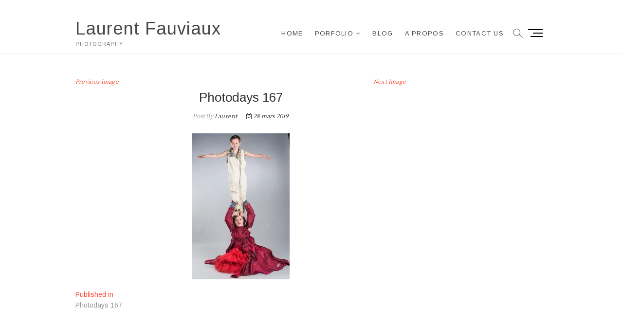

--- FILE ---
content_type: text/html; charset=UTF-8
request_url: https://faulau.be/photodays-167/
body_size: 16196
content:
<!DOCTYPE html>
<html lang="fr-FR">
<head>
<meta charset="UTF-8" />
<link rel="profile" href="http://gmpg.org/xfn/11" />
<title>Photodays 167 &#8211; Laurent Fauviaux</title>
<style>
#wpadminbar #wp-admin-bar-wccp_free_top_button .ab-icon:before {
	content: "\f160";
	color: #02CA02;
	top: 3px;
}
#wpadminbar #wp-admin-bar-wccp_free_top_button .ab-icon {
	transform: rotate(45deg);
}
</style>
<meta name='robots' content='max-image-preview:large' />
<script>window._wca = window._wca || [];</script>
<link rel='dns-prefetch' href='//stats.wp.com' />
<link rel='dns-prefetch' href='//secure.gravatar.com' />
<link rel='dns-prefetch' href='//fonts.googleapis.com' />
<link rel='dns-prefetch' href='//v0.wordpress.com' />
<link rel='dns-prefetch' href='//c0.wp.com' />
<link rel='dns-prefetch' href='//widgets.wp.com' />
<link rel='dns-prefetch' href='//jetpack.wordpress.com' />
<link rel='dns-prefetch' href='//s0.wp.com' />
<link rel='dns-prefetch' href='//public-api.wordpress.com' />
<link rel='dns-prefetch' href='//0.gravatar.com' />
<link rel='dns-prefetch' href='//1.gravatar.com' />
<link rel='dns-prefetch' href='//2.gravatar.com' />
<link rel='dns-prefetch' href='//i0.wp.com' />
<link rel="alternate" type="application/rss+xml" title="Laurent Fauviaux &raquo; Flux" href="https://faulau.be/feed/" />
<link rel="alternate" type="application/rss+xml" title="Laurent Fauviaux &raquo; Flux des commentaires" href="https://faulau.be/comments/feed/" />
<link rel="alternate" title="oEmbed (JSON)" type="application/json+oembed" href="https://faulau.be/wp-json/oembed/1.0/embed?url=https%3A%2F%2Ffaulau.be%2Fphotodays-167%2F" />
<link rel="alternate" title="oEmbed (XML)" type="text/xml+oembed" href="https://faulau.be/wp-json/oembed/1.0/embed?url=https%3A%2F%2Ffaulau.be%2Fphotodays-167%2F&#038;format=xml" />
<style id='wp-img-auto-sizes-contain-inline-css' type='text/css'>
img:is([sizes=auto i],[sizes^="auto," i]){contain-intrinsic-size:3000px 1500px}
/*# sourceURL=wp-img-auto-sizes-contain-inline-css */
</style>
<style id='wp-emoji-styles-inline-css' type='text/css'>

	img.wp-smiley, img.emoji {
		display: inline !important;
		border: none !important;
		box-shadow: none !important;
		height: 1em !important;
		width: 1em !important;
		margin: 0 0.07em !important;
		vertical-align: -0.1em !important;
		background: none !important;
		padding: 0 !important;
	}
/*# sourceURL=wp-emoji-styles-inline-css */
</style>
<style id='wp-block-library-inline-css' type='text/css'>
:root{--wp-block-synced-color:#7a00df;--wp-block-synced-color--rgb:122,0,223;--wp-bound-block-color:var(--wp-block-synced-color);--wp-editor-canvas-background:#ddd;--wp-admin-theme-color:#007cba;--wp-admin-theme-color--rgb:0,124,186;--wp-admin-theme-color-darker-10:#006ba1;--wp-admin-theme-color-darker-10--rgb:0,107,160.5;--wp-admin-theme-color-darker-20:#005a87;--wp-admin-theme-color-darker-20--rgb:0,90,135;--wp-admin-border-width-focus:2px}@media (min-resolution:192dpi){:root{--wp-admin-border-width-focus:1.5px}}.wp-element-button{cursor:pointer}:root .has-very-light-gray-background-color{background-color:#eee}:root .has-very-dark-gray-background-color{background-color:#313131}:root .has-very-light-gray-color{color:#eee}:root .has-very-dark-gray-color{color:#313131}:root .has-vivid-green-cyan-to-vivid-cyan-blue-gradient-background{background:linear-gradient(135deg,#00d084,#0693e3)}:root .has-purple-crush-gradient-background{background:linear-gradient(135deg,#34e2e4,#4721fb 50%,#ab1dfe)}:root .has-hazy-dawn-gradient-background{background:linear-gradient(135deg,#faaca8,#dad0ec)}:root .has-subdued-olive-gradient-background{background:linear-gradient(135deg,#fafae1,#67a671)}:root .has-atomic-cream-gradient-background{background:linear-gradient(135deg,#fdd79a,#004a59)}:root .has-nightshade-gradient-background{background:linear-gradient(135deg,#330968,#31cdcf)}:root .has-midnight-gradient-background{background:linear-gradient(135deg,#020381,#2874fc)}:root{--wp--preset--font-size--normal:16px;--wp--preset--font-size--huge:42px}.has-regular-font-size{font-size:1em}.has-larger-font-size{font-size:2.625em}.has-normal-font-size{font-size:var(--wp--preset--font-size--normal)}.has-huge-font-size{font-size:var(--wp--preset--font-size--huge)}.has-text-align-center{text-align:center}.has-text-align-left{text-align:left}.has-text-align-right{text-align:right}.has-fit-text{white-space:nowrap!important}#end-resizable-editor-section{display:none}.aligncenter{clear:both}.items-justified-left{justify-content:flex-start}.items-justified-center{justify-content:center}.items-justified-right{justify-content:flex-end}.items-justified-space-between{justify-content:space-between}.screen-reader-text{border:0;clip-path:inset(50%);height:1px;margin:-1px;overflow:hidden;padding:0;position:absolute;width:1px;word-wrap:normal!important}.screen-reader-text:focus{background-color:#ddd;clip-path:none;color:#444;display:block;font-size:1em;height:auto;left:5px;line-height:normal;padding:15px 23px 14px;text-decoration:none;top:5px;width:auto;z-index:100000}html :where(.has-border-color){border-style:solid}html :where([style*=border-top-color]){border-top-style:solid}html :where([style*=border-right-color]){border-right-style:solid}html :where([style*=border-bottom-color]){border-bottom-style:solid}html :where([style*=border-left-color]){border-left-style:solid}html :where([style*=border-width]){border-style:solid}html :where([style*=border-top-width]){border-top-style:solid}html :where([style*=border-right-width]){border-right-style:solid}html :where([style*=border-bottom-width]){border-bottom-style:solid}html :where([style*=border-left-width]){border-left-style:solid}html :where(img[class*=wp-image-]){height:auto;max-width:100%}:where(figure){margin:0 0 1em}html :where(.is-position-sticky){--wp-admin--admin-bar--position-offset:var(--wp-admin--admin-bar--height,0px)}@media screen and (max-width:600px){html :where(.is-position-sticky){--wp-admin--admin-bar--position-offset:0px}}
.has-text-align-justify{text-align:justify;}

/*# sourceURL=wp-block-library-inline-css */
</style><style id='global-styles-inline-css' type='text/css'>
:root{--wp--preset--aspect-ratio--square: 1;--wp--preset--aspect-ratio--4-3: 4/3;--wp--preset--aspect-ratio--3-4: 3/4;--wp--preset--aspect-ratio--3-2: 3/2;--wp--preset--aspect-ratio--2-3: 2/3;--wp--preset--aspect-ratio--16-9: 16/9;--wp--preset--aspect-ratio--9-16: 9/16;--wp--preset--color--black: #000000;--wp--preset--color--cyan-bluish-gray: #abb8c3;--wp--preset--color--white: #ffffff;--wp--preset--color--pale-pink: #f78da7;--wp--preset--color--vivid-red: #cf2e2e;--wp--preset--color--luminous-vivid-orange: #ff6900;--wp--preset--color--luminous-vivid-amber: #fcb900;--wp--preset--color--light-green-cyan: #7bdcb5;--wp--preset--color--vivid-green-cyan: #00d084;--wp--preset--color--pale-cyan-blue: #8ed1fc;--wp--preset--color--vivid-cyan-blue: #0693e3;--wp--preset--color--vivid-purple: #9b51e0;--wp--preset--gradient--vivid-cyan-blue-to-vivid-purple: linear-gradient(135deg,rgb(6,147,227) 0%,rgb(155,81,224) 100%);--wp--preset--gradient--light-green-cyan-to-vivid-green-cyan: linear-gradient(135deg,rgb(122,220,180) 0%,rgb(0,208,130) 100%);--wp--preset--gradient--luminous-vivid-amber-to-luminous-vivid-orange: linear-gradient(135deg,rgb(252,185,0) 0%,rgb(255,105,0) 100%);--wp--preset--gradient--luminous-vivid-orange-to-vivid-red: linear-gradient(135deg,rgb(255,105,0) 0%,rgb(207,46,46) 100%);--wp--preset--gradient--very-light-gray-to-cyan-bluish-gray: linear-gradient(135deg,rgb(238,238,238) 0%,rgb(169,184,195) 100%);--wp--preset--gradient--cool-to-warm-spectrum: linear-gradient(135deg,rgb(74,234,220) 0%,rgb(151,120,209) 20%,rgb(207,42,186) 40%,rgb(238,44,130) 60%,rgb(251,105,98) 80%,rgb(254,248,76) 100%);--wp--preset--gradient--blush-light-purple: linear-gradient(135deg,rgb(255,206,236) 0%,rgb(152,150,240) 100%);--wp--preset--gradient--blush-bordeaux: linear-gradient(135deg,rgb(254,205,165) 0%,rgb(254,45,45) 50%,rgb(107,0,62) 100%);--wp--preset--gradient--luminous-dusk: linear-gradient(135deg,rgb(255,203,112) 0%,rgb(199,81,192) 50%,rgb(65,88,208) 100%);--wp--preset--gradient--pale-ocean: linear-gradient(135deg,rgb(255,245,203) 0%,rgb(182,227,212) 50%,rgb(51,167,181) 100%);--wp--preset--gradient--electric-grass: linear-gradient(135deg,rgb(202,248,128) 0%,rgb(113,206,126) 100%);--wp--preset--gradient--midnight: linear-gradient(135deg,rgb(2,3,129) 0%,rgb(40,116,252) 100%);--wp--preset--font-size--small: 13px;--wp--preset--font-size--medium: 20px;--wp--preset--font-size--large: 36px;--wp--preset--font-size--x-large: 42px;--wp--preset--spacing--20: 0.44rem;--wp--preset--spacing--30: 0.67rem;--wp--preset--spacing--40: 1rem;--wp--preset--spacing--50: 1.5rem;--wp--preset--spacing--60: 2.25rem;--wp--preset--spacing--70: 3.38rem;--wp--preset--spacing--80: 5.06rem;--wp--preset--shadow--natural: 6px 6px 9px rgba(0, 0, 0, 0.2);--wp--preset--shadow--deep: 12px 12px 50px rgba(0, 0, 0, 0.4);--wp--preset--shadow--sharp: 6px 6px 0px rgba(0, 0, 0, 0.2);--wp--preset--shadow--outlined: 6px 6px 0px -3px rgb(255, 255, 255), 6px 6px rgb(0, 0, 0);--wp--preset--shadow--crisp: 6px 6px 0px rgb(0, 0, 0);}:where(.is-layout-flex){gap: 0.5em;}:where(.is-layout-grid){gap: 0.5em;}body .is-layout-flex{display: flex;}.is-layout-flex{flex-wrap: wrap;align-items: center;}.is-layout-flex > :is(*, div){margin: 0;}body .is-layout-grid{display: grid;}.is-layout-grid > :is(*, div){margin: 0;}:where(.wp-block-columns.is-layout-flex){gap: 2em;}:where(.wp-block-columns.is-layout-grid){gap: 2em;}:where(.wp-block-post-template.is-layout-flex){gap: 1.25em;}:where(.wp-block-post-template.is-layout-grid){gap: 1.25em;}.has-black-color{color: var(--wp--preset--color--black) !important;}.has-cyan-bluish-gray-color{color: var(--wp--preset--color--cyan-bluish-gray) !important;}.has-white-color{color: var(--wp--preset--color--white) !important;}.has-pale-pink-color{color: var(--wp--preset--color--pale-pink) !important;}.has-vivid-red-color{color: var(--wp--preset--color--vivid-red) !important;}.has-luminous-vivid-orange-color{color: var(--wp--preset--color--luminous-vivid-orange) !important;}.has-luminous-vivid-amber-color{color: var(--wp--preset--color--luminous-vivid-amber) !important;}.has-light-green-cyan-color{color: var(--wp--preset--color--light-green-cyan) !important;}.has-vivid-green-cyan-color{color: var(--wp--preset--color--vivid-green-cyan) !important;}.has-pale-cyan-blue-color{color: var(--wp--preset--color--pale-cyan-blue) !important;}.has-vivid-cyan-blue-color{color: var(--wp--preset--color--vivid-cyan-blue) !important;}.has-vivid-purple-color{color: var(--wp--preset--color--vivid-purple) !important;}.has-black-background-color{background-color: var(--wp--preset--color--black) !important;}.has-cyan-bluish-gray-background-color{background-color: var(--wp--preset--color--cyan-bluish-gray) !important;}.has-white-background-color{background-color: var(--wp--preset--color--white) !important;}.has-pale-pink-background-color{background-color: var(--wp--preset--color--pale-pink) !important;}.has-vivid-red-background-color{background-color: var(--wp--preset--color--vivid-red) !important;}.has-luminous-vivid-orange-background-color{background-color: var(--wp--preset--color--luminous-vivid-orange) !important;}.has-luminous-vivid-amber-background-color{background-color: var(--wp--preset--color--luminous-vivid-amber) !important;}.has-light-green-cyan-background-color{background-color: var(--wp--preset--color--light-green-cyan) !important;}.has-vivid-green-cyan-background-color{background-color: var(--wp--preset--color--vivid-green-cyan) !important;}.has-pale-cyan-blue-background-color{background-color: var(--wp--preset--color--pale-cyan-blue) !important;}.has-vivid-cyan-blue-background-color{background-color: var(--wp--preset--color--vivid-cyan-blue) !important;}.has-vivid-purple-background-color{background-color: var(--wp--preset--color--vivid-purple) !important;}.has-black-border-color{border-color: var(--wp--preset--color--black) !important;}.has-cyan-bluish-gray-border-color{border-color: var(--wp--preset--color--cyan-bluish-gray) !important;}.has-white-border-color{border-color: var(--wp--preset--color--white) !important;}.has-pale-pink-border-color{border-color: var(--wp--preset--color--pale-pink) !important;}.has-vivid-red-border-color{border-color: var(--wp--preset--color--vivid-red) !important;}.has-luminous-vivid-orange-border-color{border-color: var(--wp--preset--color--luminous-vivid-orange) !important;}.has-luminous-vivid-amber-border-color{border-color: var(--wp--preset--color--luminous-vivid-amber) !important;}.has-light-green-cyan-border-color{border-color: var(--wp--preset--color--light-green-cyan) !important;}.has-vivid-green-cyan-border-color{border-color: var(--wp--preset--color--vivid-green-cyan) !important;}.has-pale-cyan-blue-border-color{border-color: var(--wp--preset--color--pale-cyan-blue) !important;}.has-vivid-cyan-blue-border-color{border-color: var(--wp--preset--color--vivid-cyan-blue) !important;}.has-vivid-purple-border-color{border-color: var(--wp--preset--color--vivid-purple) !important;}.has-vivid-cyan-blue-to-vivid-purple-gradient-background{background: var(--wp--preset--gradient--vivid-cyan-blue-to-vivid-purple) !important;}.has-light-green-cyan-to-vivid-green-cyan-gradient-background{background: var(--wp--preset--gradient--light-green-cyan-to-vivid-green-cyan) !important;}.has-luminous-vivid-amber-to-luminous-vivid-orange-gradient-background{background: var(--wp--preset--gradient--luminous-vivid-amber-to-luminous-vivid-orange) !important;}.has-luminous-vivid-orange-to-vivid-red-gradient-background{background: var(--wp--preset--gradient--luminous-vivid-orange-to-vivid-red) !important;}.has-very-light-gray-to-cyan-bluish-gray-gradient-background{background: var(--wp--preset--gradient--very-light-gray-to-cyan-bluish-gray) !important;}.has-cool-to-warm-spectrum-gradient-background{background: var(--wp--preset--gradient--cool-to-warm-spectrum) !important;}.has-blush-light-purple-gradient-background{background: var(--wp--preset--gradient--blush-light-purple) !important;}.has-blush-bordeaux-gradient-background{background: var(--wp--preset--gradient--blush-bordeaux) !important;}.has-luminous-dusk-gradient-background{background: var(--wp--preset--gradient--luminous-dusk) !important;}.has-pale-ocean-gradient-background{background: var(--wp--preset--gradient--pale-ocean) !important;}.has-electric-grass-gradient-background{background: var(--wp--preset--gradient--electric-grass) !important;}.has-midnight-gradient-background{background: var(--wp--preset--gradient--midnight) !important;}.has-small-font-size{font-size: var(--wp--preset--font-size--small) !important;}.has-medium-font-size{font-size: var(--wp--preset--font-size--medium) !important;}.has-large-font-size{font-size: var(--wp--preset--font-size--large) !important;}.has-x-large-font-size{font-size: var(--wp--preset--font-size--x-large) !important;}
/*# sourceURL=global-styles-inline-css */
</style>

<style id='classic-theme-styles-inline-css' type='text/css'>
/*! This file is auto-generated */
.wp-block-button__link{color:#fff;background-color:#32373c;border-radius:9999px;box-shadow:none;text-decoration:none;padding:calc(.667em + 2px) calc(1.333em + 2px);font-size:1.125em}.wp-block-file__button{background:#32373c;color:#fff;text-decoration:none}
/*# sourceURL=/wp-includes/css/classic-themes.min.css */
</style>
<link rel='stylesheet' id='contact-form-7-css' href='https://faulau.be/wp-content/plugins/contact-form-7/includes/css/styles.css?ver=5.5.6' type='text/css' media='all' />
<link rel='stylesheet' id='woocommerce-layout-css' href='https://c0.wp.com/p/woocommerce/6.4.1/assets/css/woocommerce-layout.css' type='text/css' media='all' />
<style id='woocommerce-layout-inline-css' type='text/css'>

	.infinite-scroll .woocommerce-pagination {
		display: none;
	}
/*# sourceURL=woocommerce-layout-inline-css */
</style>
<link rel='stylesheet' id='woocommerce-smallscreen-css' href='https://c0.wp.com/p/woocommerce/6.4.1/assets/css/woocommerce-smallscreen.css' type='text/css' media='only screen and (max-width: 768px)' />
<link rel='stylesheet' id='woocommerce-general-css' href='https://c0.wp.com/p/woocommerce/6.4.1/assets/css/woocommerce.css' type='text/css' media='all' />
<style id='woocommerce-inline-inline-css' type='text/css'>
.woocommerce form .form-row .required { visibility: visible; }
/*# sourceURL=woocommerce-inline-inline-css */
</style>
<link rel='stylesheet' id='idyllic-style-css' href='https://faulau.be/wp-content/themes/idyllic/style.css?ver=6.9' type='text/css' media='all' />
<style id='idyllic-style-inline-css' type='text/css'>
/* Slider Content With background color */
		.slider-text-content {
			background-color: rgba(255, 255, 255, 0);
			border: 1px solid rgba(255, 255, 255, 0);
			margin-bottom: 20px;
			outline: 1px solid rgba(255, 255, 255, 0);
			padding: 30px 30px 5px;
			transition: all 0.7s ease 0.7s;
		}

		.flex-active-slide .slider-text-content {
			background-color: rgba(255, 255, 255, 0.5);
			border: 1px solid rgba(255, 255, 255, 0.15);
			outline: 6px solid rgba(255, 255, 255, 0.5);
		}

		.multi-slider .slider-text-content {
			background-color: transparent;
			padding: 0;
			margin: 0;
		}

		.header-item-one.sld-plus .multi-slider .slider-text-content,
		.header-item-two.sld-plus .multi-slider .slider-text-content {
			padding: 0;
			margin: 0;
		}/* Logo for high resolution screen(Use 2X size image) */
		.custom-logo-link .custom-logo {
			height: 80px;
			width: auto;
		}

		.top-logo-title .custom-logo-link {
			display: inline-block;
		}

		.top-logo-title .custom-logo {
			height: auto;
			width: 50%;
		}

		.top-logo-title #site-detail {
			display: block;
			text-align: center;
		}

		@media only screen and (max-width: 767px) { 
			.top-logo-title .custom-logo-link .custom-logo {
				width: 60%;
			}
		}

		@media only screen and (max-width: 480px) { 
			.top-logo-title .custom-logo-link .custom-logo {
				width: 80%;
			}
		}/* Front Page features Multi Color 1*/
			.our-feature-box .four-column .feature-content-wrap.feature-wrap-color-1,
			.our-feature-one .four-column .feature-icon.icon-color-1 {
				background-color: #664840;
			}/* Front Page features Multi Color 2*/
			.our-feature-box .four-column .feature-content-wrap.feature-wrap-color-2,
			.our-feature-one .four-column .feature-icon.icon-color-2 {
				background-color: #664840;
			}/* Front Page features Multi Color 3*/
			.our-feature-box .four-column .feature-content-wrap.feature-wrap-color-3,
			.our-feature-one .four-column .feature-icon.icon-color-3 {
				background-color: #664840;
			}/* Front Page features Multi Color 4*/
			.our-feature-box .four-column .feature-content-wrap.feature-wrap-color-4,
			.our-feature-one .four-column .feature-icon.icon-color-4 {
				background-color: #664840;
			}
/*# sourceURL=idyllic-style-inline-css */
</style>
<link rel='stylesheet' id='font-awesome-css' href='https://faulau.be/wp-content/themes/idyllic/assets/font-awesome/css/font-awesome.min.css?ver=6.9' type='text/css' media='all' />
<link rel='stylesheet' id='idyllic-animate-css' href='https://faulau.be/wp-content/themes/idyllic/assets/wow/css/animate.min.css?ver=6.9' type='text/css' media='all' />
<link rel='stylesheet' id='idyllic-responsive-css' href='https://faulau.be/wp-content/themes/idyllic/css/responsive.css?ver=6.9' type='text/css' media='all' />
<link rel='stylesheet' id='idyllic-google-fonts-css' href='//fonts.googleapis.com/css?family=Arimo%3A400%2C400i%2C700%7CLustria&#038;ver=6.9' type='text/css' media='all' />
<link rel='stylesheet' id='recent-posts-widget-with-thumbnails-public-style-css' href='https://faulau.be/wp-content/plugins/recent-posts-widget-with-thumbnails/public.css?ver=7.1.1' type='text/css' media='all' />
<link rel='stylesheet' id='jetpack_css-css' href='https://c0.wp.com/p/jetpack/10.9.3/css/jetpack.css' type='text/css' media='all' />
<script type="text/javascript" src="https://c0.wp.com/c/6.9/wp-includes/js/jquery/jquery.min.js" id="jquery-core-js"></script>
<script type="text/javascript" src="https://c0.wp.com/c/6.9/wp-includes/js/jquery/jquery-migrate.min.js" id="jquery-migrate-js"></script>
<script defer type="text/javascript" src="https://stats.wp.com/s-202605.js" id="woocommerce-analytics-js"></script>
<link rel="https://api.w.org/" href="https://faulau.be/wp-json/" /><link rel="alternate" title="JSON" type="application/json" href="https://faulau.be/wp-json/wp/v2/media/1274" /><link rel="EditURI" type="application/rsd+xml" title="RSD" href="https://faulau.be/xmlrpc.php?rsd" />
<meta name="generator" content="WordPress 6.9" />
<meta name="generator" content="WooCommerce 6.4.1" />
<link rel="canonical" href="https://faulau.be/photodays-167/" />
<link rel='shortlink' href='https://wp.me/a7S7z7-ky' />
<script id="wpcp_disable_selection" type="text/javascript">
var image_save_msg='You are not allowed to save images!';
	var no_menu_msg='Context Menu disabled!';
	var smessage = "Content is protected !!";

function disableEnterKey(e)
{
	var elemtype = e.target.tagName;
	
	elemtype = elemtype.toUpperCase();
	
	if (elemtype == "TEXT" || elemtype == "TEXTAREA" || elemtype == "INPUT" || elemtype == "PASSWORD" || elemtype == "SELECT" || elemtype == "OPTION" || elemtype == "EMBED")
	{
		elemtype = 'TEXT';
	}
	
	if (e.ctrlKey){
     var key;
     if(window.event)
          key = window.event.keyCode;     //IE
     else
          key = e.which;     //firefox (97)
    //if (key != 17) alert(key);
     if (elemtype!= 'TEXT' && (key == 97 || key == 65 || key == 67 || key == 99 || key == 88 || key == 120 || key == 26 || key == 85  || key == 86 || key == 83 || key == 43 || key == 73))
     {
		if(wccp_free_iscontenteditable(e)) return true;
		show_wpcp_message('You are not allowed to copy content or view source');
		return false;
     }else
     	return true;
     }
}


/*For contenteditable tags*/
function wccp_free_iscontenteditable(e)
{
	var e = e || window.event; // also there is no e.target property in IE. instead IE uses window.event.srcElement
  	
	var target = e.target || e.srcElement;

	var elemtype = e.target.nodeName;
	
	elemtype = elemtype.toUpperCase();
	
	var iscontenteditable = "false";
		
	if(typeof target.getAttribute!="undefined" ) iscontenteditable = target.getAttribute("contenteditable"); // Return true or false as string
	
	var iscontenteditable2 = false;
	
	if(typeof target.isContentEditable!="undefined" ) iscontenteditable2 = target.isContentEditable; // Return true or false as boolean

	if(target.parentElement.isContentEditable) iscontenteditable2 = true;
	
	if (iscontenteditable == "true" || iscontenteditable2 == true)
	{
		if(typeof target.style!="undefined" ) target.style.cursor = "text";
		
		return true;
	}
}

////////////////////////////////////
function disable_copy(e)
{	
	var e = e || window.event; // also there is no e.target property in IE. instead IE uses window.event.srcElement
	
	var elemtype = e.target.tagName;
	
	elemtype = elemtype.toUpperCase();
	
	if (elemtype == "TEXT" || elemtype == "TEXTAREA" || elemtype == "INPUT" || elemtype == "PASSWORD" || elemtype == "SELECT" || elemtype == "OPTION" || elemtype == "EMBED")
	{
		elemtype = 'TEXT';
	}
	
	if(wccp_free_iscontenteditable(e)) return true;
	
	var isSafari = /Safari/.test(navigator.userAgent) && /Apple Computer/.test(navigator.vendor);
	
	var checker_IMG = '';
	if (elemtype == "IMG" && checker_IMG == 'checked' && e.detail >= 2) {show_wpcp_message(alertMsg_IMG);return false;}
	if (elemtype != "TEXT")
	{
		if (smessage !== "" && e.detail == 2)
			show_wpcp_message(smessage);
		
		if (isSafari)
			return true;
		else
			return false;
	}	
}

//////////////////////////////////////////
function disable_copy_ie()
{
	var e = e || window.event;
	var elemtype = window.event.srcElement.nodeName;
	elemtype = elemtype.toUpperCase();
	if(wccp_free_iscontenteditable(e)) return true;
	if (elemtype == "IMG") {show_wpcp_message(alertMsg_IMG);return false;}
	if (elemtype != "TEXT" && elemtype != "TEXTAREA" && elemtype != "INPUT" && elemtype != "PASSWORD" && elemtype != "SELECT" && elemtype != "OPTION" && elemtype != "EMBED")
	{
		return false;
	}
}	
function reEnable()
{
	return true;
}
document.onkeydown = disableEnterKey;
document.onselectstart = disable_copy_ie;
if(navigator.userAgent.indexOf('MSIE')==-1)
{
	document.onmousedown = disable_copy;
	document.onclick = reEnable;
}
function disableSelection(target)
{
    //For IE This code will work
    if (typeof target.onselectstart!="undefined")
    target.onselectstart = disable_copy_ie;
    
    //For Firefox This code will work
    else if (typeof target.style.MozUserSelect!="undefined")
    {target.style.MozUserSelect="none";}
    
    //All other  (ie: Opera) This code will work
    else
    target.onmousedown=function(){return false}
    target.style.cursor = "default";
}
//Calling the JS function directly just after body load
window.onload = function(){disableSelection(document.body);};

//////////////////special for safari Start////////////////
var onlongtouch;
var timer;
var touchduration = 1000; //length of time we want the user to touch before we do something

var elemtype = "";
function touchstart(e) {
	var e = e || window.event;
  // also there is no e.target property in IE.
  // instead IE uses window.event.srcElement
  	var target = e.target || e.srcElement;
	
	elemtype = window.event.srcElement.nodeName;
	
	elemtype = elemtype.toUpperCase();
	
	if(!wccp_pro_is_passive()) e.preventDefault();
	if (!timer) {
		timer = setTimeout(onlongtouch, touchduration);
	}
}

function touchend() {
    //stops short touches from firing the event
    if (timer) {
        clearTimeout(timer);
        timer = null;
    }
	onlongtouch();
}

onlongtouch = function(e) { //this will clear the current selection if anything selected
	
	if (elemtype != "TEXT" && elemtype != "TEXTAREA" && elemtype != "INPUT" && elemtype != "PASSWORD" && elemtype != "SELECT" && elemtype != "EMBED" && elemtype != "OPTION")	
	{
		if (window.getSelection) {
			if (window.getSelection().empty) {  // Chrome
			window.getSelection().empty();
			} else if (window.getSelection().removeAllRanges) {  // Firefox
			window.getSelection().removeAllRanges();
			}
		} else if (document.selection) {  // IE?
			document.selection.empty();
		}
		return false;
	}
};

document.addEventListener("DOMContentLoaded", function(event) { 
    window.addEventListener("touchstart", touchstart, false);
    window.addEventListener("touchend", touchend, false);
});

function wccp_pro_is_passive() {

  var cold = false,
  hike = function() {};

  try {
	  const object1 = {};
  var aid = Object.defineProperty(object1, 'passive', {
  get() {cold = true}
  });
  window.addEventListener('test', hike, aid);
  window.removeEventListener('test', hike, aid);
  } catch (e) {}

  return cold;
}
/*special for safari End*/
</script>
<script id="wpcp_disable_Right_Click" type="text/javascript">
document.ondragstart = function() { return false;}
	function nocontext(e) {
	   return false;
	}
	document.oncontextmenu = nocontext;
</script>
<style>
.unselectable
{
-moz-user-select:none;
-webkit-user-select:none;
cursor: default;
}
html
{
-webkit-touch-callout: none;
-webkit-user-select: none;
-khtml-user-select: none;
-moz-user-select: none;
-ms-user-select: none;
user-select: none;
-webkit-tap-highlight-color: rgba(0,0,0,0);
}
</style>
<script id="wpcp_css_disable_selection" type="text/javascript">
var e = document.getElementsByTagName('body')[0];
if(e)
{
	e.setAttribute('unselectable',"on");
}
</script>
<style data-context="foundation-flickity-css">/*! Flickity v2.0.2
http://flickity.metafizzy.co
---------------------------------------------- */.flickity-enabled{position:relative}.flickity-enabled:focus{outline:0}.flickity-viewport{overflow:hidden;position:relative;height:100%}.flickity-slider{position:absolute;width:100%;height:100%}.flickity-enabled.is-draggable{-webkit-tap-highlight-color:transparent;tap-highlight-color:transparent;-webkit-user-select:none;-moz-user-select:none;-ms-user-select:none;user-select:none}.flickity-enabled.is-draggable .flickity-viewport{cursor:move;cursor:-webkit-grab;cursor:grab}.flickity-enabled.is-draggable .flickity-viewport.is-pointer-down{cursor:-webkit-grabbing;cursor:grabbing}.flickity-prev-next-button{position:absolute;top:50%;width:44px;height:44px;border:none;border-radius:50%;background:#fff;background:hsla(0,0%,100%,.75);cursor:pointer;-webkit-transform:translateY(-50%);transform:translateY(-50%)}.flickity-prev-next-button:hover{background:#fff}.flickity-prev-next-button:focus{outline:0;box-shadow:0 0 0 5px #09f}.flickity-prev-next-button:active{opacity:.6}.flickity-prev-next-button.previous{left:10px}.flickity-prev-next-button.next{right:10px}.flickity-rtl .flickity-prev-next-button.previous{left:auto;right:10px}.flickity-rtl .flickity-prev-next-button.next{right:auto;left:10px}.flickity-prev-next-button:disabled{opacity:.3;cursor:auto}.flickity-prev-next-button svg{position:absolute;left:20%;top:20%;width:60%;height:60%}.flickity-prev-next-button .arrow{fill:#333}.flickity-page-dots{position:absolute;width:100%;bottom:-25px;padding:0;margin:0;list-style:none;text-align:center;line-height:1}.flickity-rtl .flickity-page-dots{direction:rtl}.flickity-page-dots .dot{display:inline-block;width:10px;height:10px;margin:0 8px;background:#333;border-radius:50%;opacity:.25;cursor:pointer}.flickity-page-dots .dot.is-selected{opacity:1}</style><style data-context="foundation-slideout-css">.slideout-menu{position:fixed;left:0;top:0;bottom:0;right:auto;z-index:0;width:256px;overflow-y:auto;-webkit-overflow-scrolling:touch;display:none}.slideout-menu.pushit-right{left:auto;right:0}.slideout-panel{position:relative;z-index:1;will-change:transform}.slideout-open,.slideout-open .slideout-panel,.slideout-open body{overflow:hidden}.slideout-open .slideout-menu{display:block}.pushit{display:none}</style><style type='text/css'>img#wpstats{display:none}</style>
		<meta name="viewport" content="width=device-width" />
		<noscript><style>.woocommerce-product-gallery{ opacity: 1 !important; }</style></noscript>
				<style type="text/css">
				/* If html does not have either class, do not show lazy loaded images. */
				html:not( .jetpack-lazy-images-js-enabled ):not( .js ) .jetpack-lazy-image {
					display: none;
				}
			</style>
			<script>
				document.documentElement.classList.add(
					'jetpack-lazy-images-js-enabled'
				);
			</script>
		
<!-- Jetpack Open Graph Tags -->
<meta property="og:type" content="article" />
<meta property="og:title" content="Photodays 167" />
<meta property="og:url" content="https://faulau.be/photodays-167/" />
<meta property="og:description" content="Voir l&rsquo;article pour en savoir plus." />
<meta property="article:published_time" content="2019-03-28T19:02:15+00:00" />
<meta property="article:modified_time" content="2019-03-28T19:02:15+00:00" />
<meta property="og:site_name" content="Laurent Fauviaux" />
<meta property="og:image" content="https://faulau.be/wp-content/uploads/2019/03/Photodays-167.jpg" />
<meta property="og:image:alt" content="" />
<meta property="og:locale" content="fr_FR" />
<meta name="twitter:text:title" content="Photodays 167" />
<meta name="twitter:image" content="https://i0.wp.com/faulau.be/wp-content/uploads/2019/03/Photodays-167.jpg?fit=801%2C1200&#038;ssl=1&#038;w=640" />
<meta name="twitter:card" content="summary_large_image" />
<meta name="twitter:description" content="Voir l&rsquo;article pour en savoir plus." />

<!-- End Jetpack Open Graph Tags -->
<style>.ios7.web-app-mode.has-fixed header{ background-color: rgba(0,0,0,.88);}</style></head>
<body class="attachment wp-singular attachment-template-default single single-attachment postid-1274 attachmentid-1274 attachment-jpeg wp-embed-responsive wp-theme-idyllic theme-idyllic woocommerce-no-js unselectable  header-item-one">
	<div id="page" class="site">
	<a class="skip-link screen-reader-text" href="#site-content-contain">Skip to content</a>
<!-- Masthead ============================================= -->
<header id="masthead" class="site-header header-text-light" role="banner">
	<div class="header-wrap">
					<!-- Top Header============================================= -->
		<div class="top-header">
						<div class="top-bar">
				<div class="wrap">
					<aside id="custom_html-2" class="widget_text widget widget_contact"><div class="textwidget custom-html-widget"><ul>
<li><a title="Call Us" href="tel:+32 472 80 26 60"></a></li>
<li><a title="Mail Us" href="mailto:laurent@faulau.be"></a></li>
</ul></div></aside>				</div><!-- end .wrap -->
			</div><!-- end .top-bar -->
			
			<!-- Main Header============================================= -->
			<div id="sticky-header" class="clearfix">
				<div class="wrap">
					<div class="main-header clearfix">

						<!-- Main Nav ============================================= -->
						<div id="site-branding"><div id="site-detail"> <h2 id="site-title"> 				<a href="https://faulau.be/" title="Laurent Fauviaux" rel="home"> Laurent Fauviaux </a>
				 </h2> <!-- end .site-title --> 					<div id="site-description"> Photography </div> <!-- end #site-description -->
		</div></div>							<nav id="site-navigation" class="main-navigation clearfix" role="navigation" aria-label="Main Menu">
														
								<button class="menu-toggle" type="button" aria-controls="primary-menu" aria-expanded="false">
									<span class="line-bar"></span>
								</button><!-- end .menu-toggle -->
								<ul id="primary-menu" class="menu nav-menu"><li id="menu-item-116" class="menu-item menu-item-type-post_type menu-item-object-page menu-item-home menu-item-116"><a href="https://faulau.be/">Home</a></li>
<li id="menu-item-193" class="menu-item menu-item-type-custom menu-item-object-custom menu-item-has-children menu-item-193"><a>Porfolio</a>
<ul class="sub-menu">
	<li id="menu-item-361" class="menu-item menu-item-type-post_type menu-item-object-page menu-item-361"><a href="https://faulau.be/brussels-by-night/">Brussels by night</a></li>
	<li id="menu-item-362" class="menu-item menu-item-type-post_type menu-item-object-page menu-item-362"><a href="https://faulau.be/people/">People</a></li>
	<li id="menu-item-357" class="menu-item menu-item-type-post_type menu-item-object-page menu-item-357"><a href="https://faulau.be/landscape/">Landscape</a></li>
	<li id="menu-item-359" class="menu-item menu-item-type-post_type menu-item-object-page menu-item-359"><a href="https://faulau.be/streetphotography/">Street Photography</a></li>
	<li id="menu-item-358" class="menu-item menu-item-type-post_type menu-item-object-page menu-item-358"><a href="https://faulau.be/evenements/">Événements</a></li>
	<li id="menu-item-360" class="menu-item menu-item-type-post_type menu-item-object-page menu-item-360"><a href="https://faulau.be/photocomposition/">Art</a></li>
</ul>
</li>
<li id="menu-item-115" class="menu-item menu-item-type-post_type menu-item-object-page current_page_parent menu-item-115"><a href="https://faulau.be/blog-2/">Blog</a></li>
<li id="menu-item-295" class="menu-item menu-item-type-post_type menu-item-object-page menu-item-295"><a href="https://faulau.be/stunning-features/">A propos</a></li>
<li id="menu-item-190" class="menu-item menu-item-type-post_type menu-item-object-page menu-item-190"><a href="https://faulau.be/contact-us/">Contact Us</a></li>
</ul>							</nav> <!-- end #site-navigation -->
													<button id="search-toggle" class="header-search" type="button"></button>
							<div id="search-box" class="clearfix">
								<form class="search-form" action="https://faulau.be/" method="get">
		<input type="search" name="s" class="search-field" placeholder="Search &hellip;" autocomplete="off">
	<button type="submit" class="search-submit"><i class="fa fa-search"></i></button>
	</form> <!-- end .search-form -->							</div>  <!-- end #search-box -->
														<button class="show-menu-toggle" type="button">			
									<span class="sn-text">Menu Button</span>
									<span class="bars"></span>
							  	</button>
					  						</div><!-- end .main-header -->
				</div> <!-- end .wrap -->
			</div><!-- end #sticky-header -->

		</div><!-- end .top-header -->
						<aside class="side-menu-wrap">
				  	<div class="side-menu">
				  		<button class="hide-menu-toggle" type="button">
							<span class="bars"></span>
					  	</button>
												<nav class="side-nav-wrap" role="navigation" aria-label="Sidebar Menu">
							<ul class="side-menu-list"><li class="menu-item menu-item-type-post_type menu-item-object-page menu-item-home menu-item-116"><a href="https://faulau.be/">Home</a></li>
<li class="menu-item menu-item-type-custom menu-item-object-custom menu-item-has-children menu-item-193"><a>Porfolio</a>
<ul class="sub-menu">
	<li class="menu-item menu-item-type-post_type menu-item-object-page menu-item-361"><a href="https://faulau.be/brussels-by-night/">Brussels by night</a></li>
	<li class="menu-item menu-item-type-post_type menu-item-object-page menu-item-362"><a href="https://faulau.be/people/">People</a></li>
	<li class="menu-item menu-item-type-post_type menu-item-object-page menu-item-357"><a href="https://faulau.be/landscape/">Landscape</a></li>
	<li class="menu-item menu-item-type-post_type menu-item-object-page menu-item-359"><a href="https://faulau.be/streetphotography/">Street Photography</a></li>
	<li class="menu-item menu-item-type-post_type menu-item-object-page menu-item-358"><a href="https://faulau.be/evenements/">Événements</a></li>
	<li class="menu-item menu-item-type-post_type menu-item-object-page menu-item-360"><a href="https://faulau.be/photocomposition/">Art</a></li>
</ul>
</li>
<li class="menu-item menu-item-type-post_type menu-item-object-page current_page_parent menu-item-115"><a href="https://faulau.be/blog-2/">Blog</a></li>
<li class="menu-item menu-item-type-post_type menu-item-object-page menu-item-295"><a href="https://faulau.be/stunning-features/">A propos</a></li>
<li class="menu-item menu-item-type-post_type menu-item-object-page menu-item-190"><a href="https://faulau.be/contact-us/">Contact Us</a></li>
</ul>						</nav><!-- end .side-nav-wrap -->
							<div class="social-links clearfix">
	<ul><li id="menu-item-178" class="menu-item menu-item-type-custom menu-item-object-custom menu-item-178"><a href="https://www.facebook.com/laurentfauviauxphotography/"><span class="screen-reader-text">facebook</span></a></li>
<li id="menu-item-181" class="menu-item menu-item-type-custom menu-item-object-custom menu-item-181"><a href="http://pinterest.com/laurentfauviaux/"><span class="screen-reader-text">pinterest</span></a></li>
<li id="menu-item-183" class="menu-item menu-item-type-custom menu-item-object-custom menu-item-183"><a href="https://www.instagram.com/laurent_fauviaux/"><span class="screen-reader-text">instagram</span></a></li>
</ul>	</div><!-- end .social-links -->
	<div class="side-widget-tray"><section id="search-3" class="widget widget_search"><form class="search-form" action="https://faulau.be/" method="get">
		<input type="search" name="s" class="search-field" placeholder="Search &hellip;" autocomplete="off">
	<button type="submit" class="search-submit"><i class="fa fa-search"></i></button>
	</form> <!-- end .search-form --></section><section id="recent-posts-widget-with-thumbnails-2" class="widget recent-posts-widget-with-thumbnails">
<div id="rpwwt-recent-posts-widget-with-thumbnails-2" class="rpwwt-widget">
<h3 class="widget-title">Recent Posts</h3>
	<ul>
		<li><a href="https://faulau.be/2019/09/04/ilona/"><img width="60" height="40" src="https://i0.wp.com/faulau.be/wp-content/uploads/2019/09/Journée-porte-ouverte-Atelier-dimages-003.jpg?fit=60%2C40&amp;ssl=1" class="attachment-60x60 size-60x60 wp-post-image jetpack-lazy-image" alt="" decoding="async" data-attachment-id="1382" data-permalink="https://faulau.be/people/journee-porte-ouverte-atelier-dimages-003/" data-orig-file="https://i0.wp.com/faulau.be/wp-content/uploads/2019/09/Journée-porte-ouverte-Atelier-dimages-003.jpg?fit=1600%2C1068&amp;ssl=1" data-orig-size="1600,1068" data-comments-opened="0" data-image-meta="{&quot;aperture&quot;:&quot;0&quot;,&quot;credit&quot;:&quot;&quot;,&quot;camera&quot;:&quot;&quot;,&quot;caption&quot;:&quot;&quot;,&quot;created_timestamp&quot;:&quot;0&quot;,&quot;copyright&quot;:&quot;&quot;,&quot;focal_length&quot;:&quot;0&quot;,&quot;iso&quot;:&quot;0&quot;,&quot;shutter_speed&quot;:&quot;0&quot;,&quot;title&quot;:&quot;&quot;,&quot;orientation&quot;:&quot;0&quot;}" data-image-title="Journée porte ouverte Atelier d&amp;rsquo;images 003" data-image-description="" data-image-caption="" data-medium-file="https://i0.wp.com/faulau.be/wp-content/uploads/2019/09/Journée-porte-ouverte-Atelier-dimages-003.jpg?fit=300%2C200&amp;ssl=1" data-large-file="https://i0.wp.com/faulau.be/wp-content/uploads/2019/09/Journée-porte-ouverte-Atelier-dimages-003.jpg?fit=1024%2C684&amp;ssl=1" data-lazy-srcset="https://i0.wp.com/faulau.be/wp-content/uploads/2019/09/Journée-porte-ouverte-Atelier-dimages-003.jpg?w=1600&amp;ssl=1 1600w, https://i0.wp.com/faulau.be/wp-content/uploads/2019/09/Journée-porte-ouverte-Atelier-dimages-003.jpg?resize=150%2C100&amp;ssl=1 150w, https://i0.wp.com/faulau.be/wp-content/uploads/2019/09/Journée-porte-ouverte-Atelier-dimages-003.jpg?resize=300%2C200&amp;ssl=1 300w, https://i0.wp.com/faulau.be/wp-content/uploads/2019/09/Journée-porte-ouverte-Atelier-dimages-003.jpg?resize=768%2C513&amp;ssl=1 768w, https://i0.wp.com/faulau.be/wp-content/uploads/2019/09/Journée-porte-ouverte-Atelier-dimages-003.jpg?resize=1024%2C684&amp;ssl=1 1024w, https://i0.wp.com/faulau.be/wp-content/uploads/2019/09/Journée-porte-ouverte-Atelier-dimages-003.jpg?resize=600%2C401&amp;ssl=1 600w" data-lazy-sizes="(max-width: 60px) 100vw, 60px" data-lazy-src="https://i0.wp.com/faulau.be/wp-content/uploads/2019/09/Journée-porte-ouverte-Atelier-dimages-003.jpg?fit=60%2C40&amp;ssl=1&amp;is-pending-load=1" srcset="[data-uri]" /><span class="rpwwt-post-title">Ilona</span></a></li>
		<li><a href="https://faulau.be/2019/03/11/photodays-2019/"><img width="60" height="40" src="https://i0.wp.com/faulau.be/wp-content/uploads/2019/03/Photodays-043.jpg?fit=60%2C40&amp;ssl=1" class="attachment-60x60 size-60x60 wp-post-image jetpack-lazy-image" alt="" decoding="async" data-attachment-id="1256" data-permalink="https://faulau.be/photodays-043/" data-orig-file="https://i0.wp.com/faulau.be/wp-content/uploads/2019/03/Photodays-043.jpg?fit=1600%2C1068&amp;ssl=1" data-orig-size="1600,1068" data-comments-opened="0" data-image-meta="{&quot;aperture&quot;:&quot;0&quot;,&quot;credit&quot;:&quot;&quot;,&quot;camera&quot;:&quot;&quot;,&quot;caption&quot;:&quot;&quot;,&quot;created_timestamp&quot;:&quot;0&quot;,&quot;copyright&quot;:&quot;&quot;,&quot;focal_length&quot;:&quot;0&quot;,&quot;iso&quot;:&quot;0&quot;,&quot;shutter_speed&quot;:&quot;0&quot;,&quot;title&quot;:&quot;&quot;,&quot;orientation&quot;:&quot;0&quot;}" data-image-title="Photodays 043" data-image-description="" data-image-caption="" data-medium-file="https://i0.wp.com/faulau.be/wp-content/uploads/2019/03/Photodays-043.jpg?fit=300%2C200&amp;ssl=1" data-large-file="https://i0.wp.com/faulau.be/wp-content/uploads/2019/03/Photodays-043.jpg?fit=1024%2C684&amp;ssl=1" data-lazy-srcset="https://i0.wp.com/faulau.be/wp-content/uploads/2019/03/Photodays-043.jpg?w=1600&amp;ssl=1 1600w, https://i0.wp.com/faulau.be/wp-content/uploads/2019/03/Photodays-043.jpg?resize=150%2C100&amp;ssl=1 150w, https://i0.wp.com/faulau.be/wp-content/uploads/2019/03/Photodays-043.jpg?resize=300%2C200&amp;ssl=1 300w, https://i0.wp.com/faulau.be/wp-content/uploads/2019/03/Photodays-043.jpg?resize=768%2C513&amp;ssl=1 768w, https://i0.wp.com/faulau.be/wp-content/uploads/2019/03/Photodays-043.jpg?resize=1024%2C684&amp;ssl=1 1024w, https://i0.wp.com/faulau.be/wp-content/uploads/2019/03/Photodays-043.jpg?resize=600%2C401&amp;ssl=1 600w" data-lazy-sizes="(max-width: 60px) 100vw, 60px" data-lazy-src="https://i0.wp.com/faulau.be/wp-content/uploads/2019/03/Photodays-043.jpg?fit=60%2C40&amp;ssl=1&amp;is-pending-load=1" srcset="[data-uri]" /><span class="rpwwt-post-title">Photodays 2019</span></a></li>
		<li><a href="https://faulau.be/2019/01/19/dark-portrait/"><img width="60" height="40" src="https://i0.wp.com/faulau.be/wp-content/uploads/2019/02/Shooting-Seb-Tordoir-068-5.jpg?fit=60%2C40&amp;ssl=1" class="attachment-60x60 size-60x60 wp-post-image jetpack-lazy-image" alt="" decoding="async" data-attachment-id="692" data-permalink="https://faulau.be/shooting-seb-tordoir-068-5/" data-orig-file="https://i0.wp.com/faulau.be/wp-content/uploads/2019/02/Shooting-Seb-Tordoir-068-5.jpg?fit=7855%2C5237&amp;ssl=1" data-orig-size="7855,5237" data-comments-opened="1" data-image-meta="{&quot;aperture&quot;:&quot;0&quot;,&quot;credit&quot;:&quot;&quot;,&quot;camera&quot;:&quot;&quot;,&quot;caption&quot;:&quot;&quot;,&quot;created_timestamp&quot;:&quot;0&quot;,&quot;copyright&quot;:&quot;&quot;,&quot;focal_length&quot;:&quot;0&quot;,&quot;iso&quot;:&quot;0&quot;,&quot;shutter_speed&quot;:&quot;0&quot;,&quot;title&quot;:&quot;&quot;,&quot;orientation&quot;:&quot;1&quot;}" data-image-title="Shooting Seb Tordoir 068-5" data-image-description="" data-image-caption="" data-medium-file="https://i0.wp.com/faulau.be/wp-content/uploads/2019/02/Shooting-Seb-Tordoir-068-5.jpg?fit=300%2C200&amp;ssl=1" data-large-file="https://i0.wp.com/faulau.be/wp-content/uploads/2019/02/Shooting-Seb-Tordoir-068-5.jpg?fit=1024%2C683&amp;ssl=1" data-lazy-srcset="https://i0.wp.com/faulau.be/wp-content/uploads/2019/02/Shooting-Seb-Tordoir-068-5.jpg?w=7855&amp;ssl=1 7855w, https://i0.wp.com/faulau.be/wp-content/uploads/2019/02/Shooting-Seb-Tordoir-068-5.jpg?resize=300%2C200&amp;ssl=1 300w, https://i0.wp.com/faulau.be/wp-content/uploads/2019/02/Shooting-Seb-Tordoir-068-5.jpg?resize=768%2C512&amp;ssl=1 768w, https://i0.wp.com/faulau.be/wp-content/uploads/2019/02/Shooting-Seb-Tordoir-068-5.jpg?resize=1024%2C683&amp;ssl=1 1024w, https://i0.wp.com/faulau.be/wp-content/uploads/2019/02/Shooting-Seb-Tordoir-068-5.jpg?resize=600%2C400&amp;ssl=1 600w, https://i0.wp.com/faulau.be/wp-content/uploads/2019/02/Shooting-Seb-Tordoir-068-5.jpg?w=2340 2340w, https://i0.wp.com/faulau.be/wp-content/uploads/2019/02/Shooting-Seb-Tordoir-068-5.jpg?w=3510 3510w" data-lazy-sizes="(max-width: 60px) 100vw, 60px" data-lazy-src="https://i0.wp.com/faulau.be/wp-content/uploads/2019/02/Shooting-Seb-Tordoir-068-5.jpg?fit=60%2C40&amp;ssl=1&amp;is-pending-load=1" srcset="[data-uri]" /><span class="rpwwt-post-title">« Dark portrait »</span></a></li>
		<li><a href="https://faulau.be/2019/01/14/celine/"><img width="60" height="40" src="https://i0.wp.com/faulau.be/wp-content/uploads/2019/02/Studio-St-Alix-011.jpg?fit=60%2C40&amp;ssl=1" class="attachment-60x60 size-60x60 wp-post-image jetpack-lazy-image" alt="" decoding="async" data-attachment-id="1134" data-permalink="https://faulau.be/studio-st-alix-011/" data-orig-file="https://i0.wp.com/faulau.be/wp-content/uploads/2019/02/Studio-St-Alix-011.jpg?fit=800%2C533&amp;ssl=1" data-orig-size="800,533" data-comments-opened="0" data-image-meta="{&quot;aperture&quot;:&quot;0&quot;,&quot;credit&quot;:&quot;&quot;,&quot;camera&quot;:&quot;&quot;,&quot;caption&quot;:&quot;&quot;,&quot;created_timestamp&quot;:&quot;0&quot;,&quot;copyright&quot;:&quot;Laurent Fauviaux  Photography       faulau.be&quot;,&quot;focal_length&quot;:&quot;0&quot;,&quot;iso&quot;:&quot;0&quot;,&quot;shutter_speed&quot;:&quot;0&quot;,&quot;title&quot;:&quot;&quot;,&quot;orientation&quot;:&quot;0&quot;}" data-image-title="Studio St Alix 011" data-image-description="" data-image-caption="" data-medium-file="https://i0.wp.com/faulau.be/wp-content/uploads/2019/02/Studio-St-Alix-011.jpg?fit=300%2C200&amp;ssl=1" data-large-file="https://i0.wp.com/faulau.be/wp-content/uploads/2019/02/Studio-St-Alix-011.jpg?fit=800%2C533&amp;ssl=1" data-lazy-srcset="https://i0.wp.com/faulau.be/wp-content/uploads/2019/02/Studio-St-Alix-011.jpg?w=800&amp;ssl=1 800w, https://i0.wp.com/faulau.be/wp-content/uploads/2019/02/Studio-St-Alix-011.jpg?resize=300%2C200&amp;ssl=1 300w, https://i0.wp.com/faulau.be/wp-content/uploads/2019/02/Studio-St-Alix-011.jpg?resize=768%2C512&amp;ssl=1 768w, https://i0.wp.com/faulau.be/wp-content/uploads/2019/02/Studio-St-Alix-011.jpg?resize=600%2C400&amp;ssl=1 600w" data-lazy-sizes="(max-width: 60px) 100vw, 60px" data-lazy-src="https://i0.wp.com/faulau.be/wp-content/uploads/2019/02/Studio-St-Alix-011.jpg?fit=60%2C40&amp;ssl=1&amp;is-pending-load=1" srcset="[data-uri]" /><span class="rpwwt-post-title">Céline</span></a></li>
		<li><a href="https://faulau.be/2018/11/06/session-de-nuits/"><img width="60" height="40" src="https://i0.wp.com/faulau.be/wp-content/uploads/2019/02/photos-de-nuit-005.jpg?fit=60%2C40&amp;ssl=1" class="attachment-60x60 size-60x60 wp-post-image jetpack-lazy-image" alt="" decoding="async" data-attachment-id="410" data-permalink="https://faulau.be/photos-de-nuit-005/" data-orig-file="https://i0.wp.com/faulau.be/wp-content/uploads/2019/02/photos-de-nuit-005.jpg?fit=1600%2C1068&amp;ssl=1" data-orig-size="1600,1068" data-comments-opened="1" data-image-meta="{&quot;aperture&quot;:&quot;0&quot;,&quot;credit&quot;:&quot;&quot;,&quot;camera&quot;:&quot;&quot;,&quot;caption&quot;:&quot;&quot;,&quot;created_timestamp&quot;:&quot;0&quot;,&quot;copyright&quot;:&quot;&quot;,&quot;focal_length&quot;:&quot;0&quot;,&quot;iso&quot;:&quot;0&quot;,&quot;shutter_speed&quot;:&quot;0&quot;,&quot;title&quot;:&quot;&quot;,&quot;orientation&quot;:&quot;0&quot;}" data-image-title="photos de nuit 005" data-image-description="" data-image-caption="" data-medium-file="https://i0.wp.com/faulau.be/wp-content/uploads/2019/02/photos-de-nuit-005.jpg?fit=300%2C200&amp;ssl=1" data-large-file="https://i0.wp.com/faulau.be/wp-content/uploads/2019/02/photos-de-nuit-005.jpg?fit=1024%2C684&amp;ssl=1" data-lazy-srcset="https://i0.wp.com/faulau.be/wp-content/uploads/2019/02/photos-de-nuit-005.jpg?w=1600&amp;ssl=1 1600w, https://i0.wp.com/faulau.be/wp-content/uploads/2019/02/photos-de-nuit-005.jpg?resize=300%2C200&amp;ssl=1 300w, https://i0.wp.com/faulau.be/wp-content/uploads/2019/02/photos-de-nuit-005.jpg?resize=768%2C513&amp;ssl=1 768w, https://i0.wp.com/faulau.be/wp-content/uploads/2019/02/photos-de-nuit-005.jpg?resize=1024%2C684&amp;ssl=1 1024w, https://i0.wp.com/faulau.be/wp-content/uploads/2019/02/photos-de-nuit-005.jpg?resize=600%2C401&amp;ssl=1 600w" data-lazy-sizes="(max-width: 60px) 100vw, 60px" data-lazy-src="https://i0.wp.com/faulau.be/wp-content/uploads/2019/02/photos-de-nuit-005.jpg?fit=60%2C40&amp;ssl=1&amp;is-pending-load=1" srcset="[data-uri]" /><span class="rpwwt-post-title">Session de nuits</span></a></li>
		<li><a href="https://faulau.be/2018/08/04/session-lumiere-naturelle/"><img width="60" height="40" src="https://i0.wp.com/faulau.be/wp-content/uploads/2019/04/Latelier-dimages-Stage-dété-046.jpg?fit=60%2C40&amp;ssl=1" class="attachment-60x60 size-60x60 wp-post-image jetpack-lazy-image" alt="" decoding="async" data-attachment-id="1349" data-permalink="https://faulau.be/latelier-dimages-stage-dete-046/" data-orig-file="https://i0.wp.com/faulau.be/wp-content/uploads/2019/04/Latelier-dimages-Stage-dété-046.jpg?fit=1600%2C1068&amp;ssl=1" data-orig-size="1600,1068" data-comments-opened="0" data-image-meta="{&quot;aperture&quot;:&quot;0&quot;,&quot;credit&quot;:&quot;&quot;,&quot;camera&quot;:&quot;&quot;,&quot;caption&quot;:&quot;&quot;,&quot;created_timestamp&quot;:&quot;0&quot;,&quot;copyright&quot;:&quot;&quot;,&quot;focal_length&quot;:&quot;0&quot;,&quot;iso&quot;:&quot;0&quot;,&quot;shutter_speed&quot;:&quot;0&quot;,&quot;title&quot;:&quot;&quot;,&quot;orientation&quot;:&quot;0&quot;}" data-image-title="L&amp;rsquo;atelier d&amp;rsquo;images Stage d&amp;rsquo;été 046" data-image-description="" data-image-caption="" data-medium-file="https://i0.wp.com/faulau.be/wp-content/uploads/2019/04/Latelier-dimages-Stage-dété-046.jpg?fit=300%2C200&amp;ssl=1" data-large-file="https://i0.wp.com/faulau.be/wp-content/uploads/2019/04/Latelier-dimages-Stage-dété-046.jpg?fit=1024%2C684&amp;ssl=1" data-lazy-srcset="https://i0.wp.com/faulau.be/wp-content/uploads/2019/04/Latelier-dimages-Stage-dété-046.jpg?w=1600&amp;ssl=1 1600w, https://i0.wp.com/faulau.be/wp-content/uploads/2019/04/Latelier-dimages-Stage-dété-046.jpg?resize=150%2C100&amp;ssl=1 150w, https://i0.wp.com/faulau.be/wp-content/uploads/2019/04/Latelier-dimages-Stage-dété-046.jpg?resize=300%2C200&amp;ssl=1 300w, https://i0.wp.com/faulau.be/wp-content/uploads/2019/04/Latelier-dimages-Stage-dété-046.jpg?resize=768%2C513&amp;ssl=1 768w, https://i0.wp.com/faulau.be/wp-content/uploads/2019/04/Latelier-dimages-Stage-dété-046.jpg?resize=1024%2C684&amp;ssl=1 1024w, https://i0.wp.com/faulau.be/wp-content/uploads/2019/04/Latelier-dimages-Stage-dété-046.jpg?resize=600%2C401&amp;ssl=1 600w" data-lazy-sizes="(max-width: 60px) 100vw, 60px" data-lazy-src="https://i0.wp.com/faulau.be/wp-content/uploads/2019/04/Latelier-dimages-Stage-dété-046.jpg?fit=60%2C40&amp;ssl=1&amp;is-pending-load=1" srcset="[data-uri]" /><span class="rpwwt-post-title">Noémie Zaghet.</span></a></li>
		<li><a href="https://faulau.be/2018/08/04/street-photo/"><img width="60" height="40" src="https://i0.wp.com/faulau.be/wp-content/uploads/2019/04/Latelier-dimages-Stage-dété-026.jpg?fit=60%2C40&amp;ssl=1" class="attachment-60x60 size-60x60 wp-post-image jetpack-lazy-image" alt="" decoding="async" data-attachment-id="1343" data-permalink="https://faulau.be/latelier-dimages-stage-dete-026/" data-orig-file="https://i0.wp.com/faulau.be/wp-content/uploads/2019/04/Latelier-dimages-Stage-dété-026.jpg?fit=1600%2C1068&amp;ssl=1" data-orig-size="1600,1068" data-comments-opened="0" data-image-meta="{&quot;aperture&quot;:&quot;0&quot;,&quot;credit&quot;:&quot;&quot;,&quot;camera&quot;:&quot;&quot;,&quot;caption&quot;:&quot;&quot;,&quot;created_timestamp&quot;:&quot;0&quot;,&quot;copyright&quot;:&quot;&quot;,&quot;focal_length&quot;:&quot;0&quot;,&quot;iso&quot;:&quot;0&quot;,&quot;shutter_speed&quot;:&quot;0&quot;,&quot;title&quot;:&quot;&quot;,&quot;orientation&quot;:&quot;0&quot;}" data-image-title="L&amp;rsquo;atelier d&amp;rsquo;images Stage d&amp;rsquo;été 026" data-image-description="" data-image-caption="" data-medium-file="https://i0.wp.com/faulau.be/wp-content/uploads/2019/04/Latelier-dimages-Stage-dété-026.jpg?fit=300%2C200&amp;ssl=1" data-large-file="https://i0.wp.com/faulau.be/wp-content/uploads/2019/04/Latelier-dimages-Stage-dété-026.jpg?fit=1024%2C684&amp;ssl=1" data-lazy-srcset="https://i0.wp.com/faulau.be/wp-content/uploads/2019/04/Latelier-dimages-Stage-dété-026.jpg?w=1600&amp;ssl=1 1600w, https://i0.wp.com/faulau.be/wp-content/uploads/2019/04/Latelier-dimages-Stage-dété-026.jpg?resize=150%2C100&amp;ssl=1 150w, https://i0.wp.com/faulau.be/wp-content/uploads/2019/04/Latelier-dimages-Stage-dété-026.jpg?resize=300%2C200&amp;ssl=1 300w, https://i0.wp.com/faulau.be/wp-content/uploads/2019/04/Latelier-dimages-Stage-dété-026.jpg?resize=768%2C513&amp;ssl=1 768w, https://i0.wp.com/faulau.be/wp-content/uploads/2019/04/Latelier-dimages-Stage-dété-026.jpg?resize=1024%2C684&amp;ssl=1 1024w, https://i0.wp.com/faulau.be/wp-content/uploads/2019/04/Latelier-dimages-Stage-dété-026.jpg?resize=600%2C401&amp;ssl=1 600w" data-lazy-sizes="(max-width: 60px) 100vw, 60px" data-lazy-src="https://i0.wp.com/faulau.be/wp-content/uploads/2019/04/Latelier-dimages-Stage-dété-026.jpg?fit=60%2C40&amp;ssl=1&amp;is-pending-load=1" srcset="[data-uri]" /><span class="rpwwt-post-title">Street photo.</span></a></li>
		<li><a href="https://faulau.be/2018/05/12/portraits-voles-a-la-zinneke-parade/"><img width="60" height="40" src="https://i0.wp.com/faulau.be/wp-content/uploads/2019/02/sans-titre-17.jpg?fit=60%2C40&amp;ssl=1" class="attachment-60x60 size-60x60 wp-post-image jetpack-lazy-image" alt="" decoding="async" data-attachment-id="977" data-permalink="https://faulau.be/sans-titre-17/" data-orig-file="https://i0.wp.com/faulau.be/wp-content/uploads/2019/02/sans-titre-17.jpg?fit=1600%2C1067&amp;ssl=1" data-orig-size="1600,1067" data-comments-opened="0" data-image-meta="{&quot;aperture&quot;:&quot;0&quot;,&quot;credit&quot;:&quot;&quot;,&quot;camera&quot;:&quot;&quot;,&quot;caption&quot;:&quot;&quot;,&quot;created_timestamp&quot;:&quot;0&quot;,&quot;copyright&quot;:&quot;&quot;,&quot;focal_length&quot;:&quot;0&quot;,&quot;iso&quot;:&quot;0&quot;,&quot;shutter_speed&quot;:&quot;0&quot;,&quot;title&quot;:&quot;&quot;,&quot;orientation&quot;:&quot;0&quot;}" data-image-title="sans titre-17" data-image-description="" data-image-caption="" data-medium-file="https://i0.wp.com/faulau.be/wp-content/uploads/2019/02/sans-titre-17.jpg?fit=300%2C200&amp;ssl=1" data-large-file="https://i0.wp.com/faulau.be/wp-content/uploads/2019/02/sans-titre-17.jpg?fit=1024%2C683&amp;ssl=1" data-lazy-srcset="https://i0.wp.com/faulau.be/wp-content/uploads/2019/02/sans-titre-17.jpg?w=1600&amp;ssl=1 1600w, https://i0.wp.com/faulau.be/wp-content/uploads/2019/02/sans-titre-17.jpg?resize=300%2C200&amp;ssl=1 300w, https://i0.wp.com/faulau.be/wp-content/uploads/2019/02/sans-titre-17.jpg?resize=768%2C512&amp;ssl=1 768w, https://i0.wp.com/faulau.be/wp-content/uploads/2019/02/sans-titre-17.jpg?resize=1024%2C683&amp;ssl=1 1024w, https://i0.wp.com/faulau.be/wp-content/uploads/2019/02/sans-titre-17.jpg?resize=600%2C400&amp;ssl=1 600w" data-lazy-sizes="(max-width: 60px) 100vw, 60px" data-lazy-src="https://i0.wp.com/faulau.be/wp-content/uploads/2019/02/sans-titre-17.jpg?fit=60%2C40&amp;ssl=1&amp;is-pending-load=1" srcset="[data-uri]" /><span class="rpwwt-post-title">Portraits volés à la Zinneke parade</span></a></li>
		<li><a href="https://faulau.be/2017/11/18/portrait-en-high-key/"><img width="49" height="60" src="https://i0.wp.com/faulau.be/wp-content/uploads/2019/02/Stage-High-Key-015.jpg?fit=49%2C60&amp;ssl=1" class="attachment-60x60 size-60x60 wp-post-image jetpack-lazy-image" alt="" decoding="async" data-attachment-id="850" data-permalink="https://faulau.be/stage-high-key-015/" data-orig-file="https://i0.wp.com/faulau.be/wp-content/uploads/2019/02/Stage-High-Key-015.jpg?fit=485%2C600&amp;ssl=1" data-orig-size="485,600" data-comments-opened="0" data-image-meta="{&quot;aperture&quot;:&quot;0&quot;,&quot;credit&quot;:&quot;&quot;,&quot;camera&quot;:&quot;&quot;,&quot;caption&quot;:&quot;&quot;,&quot;created_timestamp&quot;:&quot;0&quot;,&quot;copyright&quot;:&quot;&quot;,&quot;focal_length&quot;:&quot;0&quot;,&quot;iso&quot;:&quot;0&quot;,&quot;shutter_speed&quot;:&quot;0&quot;,&quot;title&quot;:&quot;&quot;,&quot;orientation&quot;:&quot;0&quot;}" data-image-title="Stage-High-Key-015" data-image-description="" data-image-caption="" data-medium-file="https://i0.wp.com/faulau.be/wp-content/uploads/2019/02/Stage-High-Key-015.jpg?fit=243%2C300&amp;ssl=1" data-large-file="https://i0.wp.com/faulau.be/wp-content/uploads/2019/02/Stage-High-Key-015.jpg?fit=485%2C600&amp;ssl=1" data-lazy-srcset="https://i0.wp.com/faulau.be/wp-content/uploads/2019/02/Stage-High-Key-015.jpg?w=485&amp;ssl=1 485w, https://i0.wp.com/faulau.be/wp-content/uploads/2019/02/Stage-High-Key-015.jpg?resize=243%2C300&amp;ssl=1 243w" data-lazy-sizes="(max-width: 49px) 100vw, 49px" data-lazy-src="https://i0.wp.com/faulau.be/wp-content/uploads/2019/02/Stage-High-Key-015.jpg?fit=49%2C60&amp;ssl=1&amp;is-pending-load=1" srcset="[data-uri]" /><span class="rpwwt-post-title">Portrait en High Key</span></a></li>
		<li><a href="https://faulau.be/2017/11/04/portrait-en-low-key/"><img width="60" height="40" src="https://i0.wp.com/faulau.be/wp-content/uploads/2019/02/Satge-Low-key-021.jpg?fit=60%2C40&amp;ssl=1" class="attachment-60x60 size-60x60 wp-post-image jetpack-lazy-image" alt="" decoding="async" data-attachment-id="882" data-permalink="https://faulau.be/satge-low-key-021-2/" data-orig-file="https://i0.wp.com/faulau.be/wp-content/uploads/2019/02/Satge-Low-key-021.jpg?fit=800%2C534&amp;ssl=1" data-orig-size="800,534" data-comments-opened="0" data-image-meta="{&quot;aperture&quot;:&quot;0&quot;,&quot;credit&quot;:&quot;&quot;,&quot;camera&quot;:&quot;&quot;,&quot;caption&quot;:&quot;&quot;,&quot;created_timestamp&quot;:&quot;0&quot;,&quot;copyright&quot;:&quot;&quot;,&quot;focal_length&quot;:&quot;0&quot;,&quot;iso&quot;:&quot;0&quot;,&quot;shutter_speed&quot;:&quot;0&quot;,&quot;title&quot;:&quot;&quot;,&quot;orientation&quot;:&quot;0&quot;}" data-image-title="Satge-Low-key-021" data-image-description="" data-image-caption="" data-medium-file="https://i0.wp.com/faulau.be/wp-content/uploads/2019/02/Satge-Low-key-021.jpg?fit=300%2C200&amp;ssl=1" data-large-file="https://i0.wp.com/faulau.be/wp-content/uploads/2019/02/Satge-Low-key-021.jpg?fit=800%2C534&amp;ssl=1" data-lazy-srcset="https://i0.wp.com/faulau.be/wp-content/uploads/2019/02/Satge-Low-key-021.jpg?w=800&amp;ssl=1 800w, https://i0.wp.com/faulau.be/wp-content/uploads/2019/02/Satge-Low-key-021.jpg?resize=300%2C200&amp;ssl=1 300w, https://i0.wp.com/faulau.be/wp-content/uploads/2019/02/Satge-Low-key-021.jpg?resize=768%2C513&amp;ssl=1 768w, https://i0.wp.com/faulau.be/wp-content/uploads/2019/02/Satge-Low-key-021.jpg?resize=600%2C401&amp;ssl=1 600w" data-lazy-sizes="(max-width: 60px) 100vw, 60px" data-lazy-src="https://i0.wp.com/faulau.be/wp-content/uploads/2019/02/Satge-Low-key-021.jpg?fit=60%2C40&amp;ssl=1&amp;is-pending-load=1" srcset="[data-uri]" /><span class="rpwwt-post-title">Portrait en Low Key</span></a></li>
	</ul>
</div><!-- .rpwwt-widget -->
</section></div> <!-- end .side-widget-tray -->					</div><!-- end .side-menu -->
				</aside><!-- end .side-menu-wrap -->
			</div><!-- end .header-wrap -->
	<!-- Main Slider ============================================= -->
	</header> <!-- end #masthead -->
<!-- Main Page Start ============================================= -->
<div id="site-content-contain" class="site-content-contain">
	<div id="content" class="site-content">
<div class="wrap">
	<div id="primary" class="content-area">
		<main id="main" class="site-main" role="main">
							<article id="post-1274" class="post-1274 attachment type-attachment status-inherit hentry">
								<header class="entry-header">
										<div class="entry-meta">
													<nav id="image-navigation" class="navigation image-navigation">
								<div class="nav-links">
									<div class="nav-previous"><a href='https://faulau.be/photodays-158/'>Previous Image</a></div>
									<div class="nav-next"><a href='https://faulau.be/34/'>Next Image</a></div>
								</div><!-- .nav-links -->
							</nav><!-- .image-navigation -->
											</div>
										<h1 class="entry-title">Photodays 167</h1> <!-- end.entry-title -->
										<div class="entry-meta">
						<span class="author vcard">Post By<a href="https://faulau.be/author/laurent/" title="Laurent">
						Laurent </a></span>
						<span class="posted-on"><a title="20 h 02 min" href="https://faulau.be/photodays-167/"> <i class="fa fa-calendar-check-o"></i>
						28 mars 2019 </a></span>
											</div><!-- end .entry-meta -->
									</header>
				<!-- end .entry-header -->
					<div class="entry-content">
							<p class="attachment"><a href='https://i0.wp.com/faulau.be/wp-content/uploads/2019/03/Photodays-167.jpg?ssl=1'><img fetchpriority="high" decoding="async" width="200" height="300" src="https://i0.wp.com/faulau.be/wp-content/uploads/2019/03/Photodays-167.jpg?fit=200%2C300&amp;ssl=1" class="attachment-medium size-medium jetpack-lazy-image" alt="" data-attachment-id="1274" data-permalink="https://faulau.be/photodays-167/" data-orig-file="https://i0.wp.com/faulau.be/wp-content/uploads/2019/03/Photodays-167.jpg?fit=1068%2C1600&amp;ssl=1" data-orig-size="1068,1600" data-comments-opened="0" data-image-meta="{&quot;aperture&quot;:&quot;0&quot;,&quot;credit&quot;:&quot;&quot;,&quot;camera&quot;:&quot;&quot;,&quot;caption&quot;:&quot;&quot;,&quot;created_timestamp&quot;:&quot;0&quot;,&quot;copyright&quot;:&quot;&quot;,&quot;focal_length&quot;:&quot;0&quot;,&quot;iso&quot;:&quot;0&quot;,&quot;shutter_speed&quot;:&quot;0&quot;,&quot;title&quot;:&quot;&quot;,&quot;orientation&quot;:&quot;0&quot;}" data-image-title="Photodays 167" data-image-description="" data-image-caption="" data-medium-file="https://i0.wp.com/faulau.be/wp-content/uploads/2019/03/Photodays-167.jpg?fit=200%2C300&amp;ssl=1" data-large-file="https://i0.wp.com/faulau.be/wp-content/uploads/2019/03/Photodays-167.jpg?fit=684%2C1024&amp;ssl=1" data-lazy-srcset="https://i0.wp.com/faulau.be/wp-content/uploads/2019/03/Photodays-167.jpg?w=1068&amp;ssl=1 1068w, https://i0.wp.com/faulau.be/wp-content/uploads/2019/03/Photodays-167.jpg?resize=100%2C150&amp;ssl=1 100w, https://i0.wp.com/faulau.be/wp-content/uploads/2019/03/Photodays-167.jpg?resize=200%2C300&amp;ssl=1 200w, https://i0.wp.com/faulau.be/wp-content/uploads/2019/03/Photodays-167.jpg?resize=768%2C1151&amp;ssl=1 768w, https://i0.wp.com/faulau.be/wp-content/uploads/2019/03/Photodays-167.jpg?resize=684%2C1024&amp;ssl=1 684w, https://i0.wp.com/faulau.be/wp-content/uploads/2019/03/Photodays-167.jpg?resize=600%2C899&amp;ssl=1 600w" data-lazy-sizes="(max-width: 200px) 100vw, 200px" data-lazy-src="https://i0.wp.com/faulau.be/wp-content/uploads/2019/03/Photodays-167.jpg?fit=200%2C300&amp;ssl=1&amp;is-pending-load=1" srcset="[data-uri]" /></a></p>
			
					</div><!-- end .entry-content -->
				</article><!-- end .post -->
				
	<nav class="navigation post-navigation" aria-label="Publications">
		<h2 class="screen-reader-text">Navigation de l’article</h2>
		<div class="nav-links"><div class="nav-previous"><a href="https://faulau.be/photodays-167/" rel="prev"><span class="meta-nav">Published in</span><span class="post-title">Photodays 167</span></a></div></div>
	</nav>		</main><!-- end #main -->
	</div> <!-- #primary -->

<aside id="secondary" class="widget-area" role="complementary">
    </aside><!-- end #secondary -->
</div><!-- end .wrap -->
</div><!-- end #content -->
<!-- Footer Start ============================================= -->
<footer id="colophon" class="site-footer" role="contentinfo">
	<div class="widget-wrap">
		<div class="wrap">
			<div class="widget-area">
			<div class="column-4"><aside id="custom_html-3" class="widget_text widget widget_custom_html"><div class="textwidget custom-html-widget"><ul>
<li><a title="Call Us" href="tel:+32 472 80 26 60"></a></li>
<li><a title="Mail Us" href="mailto:laurent@faulau.be"></a></li>
</ul></div></aside></div><!-- end .column4  --><div class="column-4"></div><!--end .column4  --><div class="column-4"></div><!--end .column4  --><div class="column-4"></div><!--end .column4-->			</div> <!-- end .widget-area -->
		</div><!-- end .wrap -->
	</div> <!-- end .widget-wrap -->
		<div class="site-info" style="background-image:url('http://demo.themefreesia.com/idyllic-creative-agency/wp-content/uploads/sites/25/2017/08/about-image-3.jpg');" >
	<div class="wrap">
	<nav id="footer-navigation" role="navigation" aria-label="Footer Menu"><ul><li class="menu-item menu-item-type-custom menu-item-object-custom menu-item-178"><a href="https://www.facebook.com/laurentfauviauxphotography/">facebook</a></li>
<li class="menu-item menu-item-type-custom menu-item-object-custom menu-item-181"><a href="http://pinterest.com/laurentfauviaux/">pinterest</a></li>
<li class="menu-item menu-item-type-custom menu-item-object-custom menu-item-183"><a href="https://www.instagram.com/laurent_fauviaux/">instagram</a></li>
</ul></nav><!-- end #footer-navigation -->	<div class="social-links clearfix">
	<ul><li class="menu-item menu-item-type-custom menu-item-object-custom menu-item-178"><a href="https://www.facebook.com/laurentfauviauxphotography/"><span class="screen-reader-text">facebook</span></a></li>
<li class="menu-item menu-item-type-custom menu-item-object-custom menu-item-181"><a href="http://pinterest.com/laurentfauviaux/"><span class="screen-reader-text">pinterest</span></a></li>
<li class="menu-item menu-item-type-custom menu-item-object-custom menu-item-183"><a href="https://www.instagram.com/laurent_fauviaux/"><span class="screen-reader-text">instagram</span></a></li>
</ul>	</div><!-- end .social-links -->
	<div class="copyright">		<a title="Laurent Fauviaux" target="_blank" href="https://faulau.be/">Laurent Fauviaux</a> | 
						Designed by: <a title="Theme Freesia" target="_blank" href="https://themefreesia.com">Theme Freesia</a> <span> 
						&copy; 2026 <a title="WordPress" target="_blank" href="https://wordpress.org">WordPress</a> </span>
					</div>
				<div style="clear:both;"></div>
		</div> <!-- end .wrap -->
	</div> <!-- end .site-info -->
				<button class="go-to-top" type="button">
				<span class="icon-bg"></span>
				<span class="back-to-top-text">Top</span>
				<i class="fa fa-angle-up back-to-top-icon"></i>
			</button>
		<div class="page-overlay"></div>
</footer> <!-- end #colophon -->
</div><!-- end .site-content-contain -->
</div><!-- end #page -->
<script type="speculationrules">
{"prefetch":[{"source":"document","where":{"and":[{"href_matches":"/*"},{"not":{"href_matches":["/wp-*.php","/wp-admin/*","/wp-content/uploads/*","/wp-content/*","/wp-content/plugins/*","/wp-content/themes/idyllic/*","/*\\?(.+)"]}},{"not":{"selector_matches":"a[rel~=\"nofollow\"]"}},{"not":{"selector_matches":".no-prefetch, .no-prefetch a"}}]},"eagerness":"conservative"}]}
</script>
	<div id="wpcp-error-message" class="msgmsg-box-wpcp hideme"><span>error: </span>Content is protected !!</div>
	<script>
	var timeout_result;
	function show_wpcp_message(smessage)
	{
		if (smessage !== "")
			{
			var smessage_text = '<span>Alert: </span>'+smessage;
			document.getElementById("wpcp-error-message").innerHTML = smessage_text;
			document.getElementById("wpcp-error-message").className = "msgmsg-box-wpcp warning-wpcp showme";
			clearTimeout(timeout_result);
			timeout_result = setTimeout(hide_message, 3000);
			}
	}
	function hide_message()
	{
		document.getElementById("wpcp-error-message").className = "msgmsg-box-wpcp warning-wpcp hideme";
	}
	</script>
		<style>
	@media print {
	body * {display: none !important;}
		body:after {
		content: "You are not allowed to print preview this page, Thank you"; }
	}
	</style>
		<style type="text/css">
	#wpcp-error-message {
	    direction: ltr;
	    text-align: center;
	    transition: opacity 900ms ease 0s;
	    z-index: 99999999;
	}
	.hideme {
    	opacity:0;
    	visibility: hidden;
	}
	.showme {
    	opacity:1;
    	visibility: visible;
	}
	.msgmsg-box-wpcp {
		border:1px solid #f5aca6;
		border-radius: 10px;
		color: #555;
		font-family: Tahoma;
		font-size: 11px;
		margin: 10px;
		padding: 10px 36px;
		position: fixed;
		width: 255px;
		top: 50%;
  		left: 50%;
  		margin-top: -10px;
  		margin-left: -130px;
  		-webkit-box-shadow: 0px 0px 34px 2px rgba(242,191,191,1);
		-moz-box-shadow: 0px 0px 34px 2px rgba(242,191,191,1);
		box-shadow: 0px 0px 34px 2px rgba(242,191,191,1);
	}
	.msgmsg-box-wpcp span {
		font-weight:bold;
		text-transform:uppercase;
	}
		.warning-wpcp {
		background:#ffecec url('https://faulau.be/wp-content/plugins/wp-content-copy-protector/images/warning.png') no-repeat 10px 50%;
	}
    </style>
<!-- Powered by WPtouch: 4.3.52 -->	<script type="text/javascript">
		(function () {
			var c = document.body.className;
			c = c.replace(/woocommerce-no-js/, 'woocommerce-js');
			document.body.className = c;
		})();
	</script>
	<script type="text/javascript" src="https://c0.wp.com/p/jetpack/10.9.3/_inc/build/photon/photon.min.js" id="jetpack-photon-js"></script>
<script type="text/javascript" src="https://c0.wp.com/c/6.9/wp-includes/js/dist/vendor/wp-polyfill.min.js" id="wp-polyfill-js"></script>
<script type="text/javascript" id="contact-form-7-js-extra">
/* <![CDATA[ */
var wpcf7 = {"api":{"root":"https://faulau.be/wp-json/","namespace":"contact-form-7/v1"}};
//# sourceURL=contact-form-7-js-extra
/* ]]> */
</script>
<script type="text/javascript" src="https://faulau.be/wp-content/plugins/contact-form-7/includes/js/index.js?ver=5.5.6" id="contact-form-7-js"></script>
<script type="text/javascript" src="https://c0.wp.com/p/woocommerce/6.4.1/assets/js/jquery-blockui/jquery.blockUI.min.js" id="jquery-blockui-js"></script>
<script type="text/javascript" id="wc-add-to-cart-js-extra">
/* <![CDATA[ */
var wc_add_to_cart_params = {"ajax_url":"/wp-admin/admin-ajax.php","wc_ajax_url":"/?wc-ajax=%%endpoint%%","i18n_view_cart":"View cart","cart_url":"https://faulau.be","is_cart":"","cart_redirect_after_add":"no"};
//# sourceURL=wc-add-to-cart-js-extra
/* ]]> */
</script>
<script type="text/javascript" src="https://c0.wp.com/p/woocommerce/6.4.1/assets/js/frontend/add-to-cart.min.js" id="wc-add-to-cart-js"></script>
<script type="text/javascript" src="https://c0.wp.com/p/woocommerce/6.4.1/assets/js/js-cookie/js.cookie.min.js" id="js-cookie-js"></script>
<script type="text/javascript" id="woocommerce-js-extra">
/* <![CDATA[ */
var woocommerce_params = {"ajax_url":"/wp-admin/admin-ajax.php","wc_ajax_url":"/?wc-ajax=%%endpoint%%"};
//# sourceURL=woocommerce-js-extra
/* ]]> */
</script>
<script type="text/javascript" src="https://c0.wp.com/p/woocommerce/6.4.1/assets/js/frontend/woocommerce.min.js" id="woocommerce-js"></script>
<script type="text/javascript" id="wc-cart-fragments-js-extra">
/* <![CDATA[ */
var wc_cart_fragments_params = {"ajax_url":"/wp-admin/admin-ajax.php","wc_ajax_url":"/?wc-ajax=%%endpoint%%","cart_hash_key":"wc_cart_hash_c171e8076a25add763b33cf3040b2aee","fragment_name":"wc_fragments_c171e8076a25add763b33cf3040b2aee","request_timeout":"5000"};
//# sourceURL=wc-cart-fragments-js-extra
/* ]]> */
</script>
<script type="text/javascript" src="https://c0.wp.com/p/woocommerce/6.4.1/assets/js/frontend/cart-fragments.min.js" id="wc-cart-fragments-js"></script>
<script type="text/javascript" id="wc-cart-fragments-js-after">
/* <![CDATA[ */
		jQuery( 'body' ).bind( 'wc_fragments_refreshed', function() {
			var jetpackLazyImagesLoadEvent;
			try {
				jetpackLazyImagesLoadEvent = new Event( 'jetpack-lazy-images-load', {
					bubbles: true,
					cancelable: true
				} );
			} catch ( e ) {
				jetpackLazyImagesLoadEvent = document.createEvent( 'Event' )
				jetpackLazyImagesLoadEvent.initEvent( 'jetpack-lazy-images-load', true, true );
			}
			jQuery( 'body' ).get( 0 ).dispatchEvent( jetpackLazyImagesLoadEvent );
		} );
		
//# sourceURL=wc-cart-fragments-js-after
/* ]]> */
</script>
<script type="text/javascript" src="https://faulau.be/wp-content/themes/idyllic/js/idyllic-main.js?ver=6.9" id="idyllic-main-js"></script>
<script type="text/javascript" src="https://faulau.be/wp-content/themes/idyllic/assets/wow/js/wow.min.js?ver=6.9" id="wow-js"></script>
<script type="text/javascript" src="https://faulau.be/wp-content/themes/idyllic/assets/wow/js/wow-settings.js?ver=6.9" id="idyllic-wow-settings-js"></script>
<script type="text/javascript" src="https://faulau.be/wp-content/themes/idyllic/assets/sticky/jquery.sticky.min.js?ver=6.9" id="jquery-sticky-js"></script>
<script type="text/javascript" src="https://faulau.be/wp-content/themes/idyllic/assets/sticky/sticky-settings.js?ver=6.9" id="idyllic-sticky-settings-js"></script>
<script type="text/javascript" src="https://faulau.be/wp-content/themes/idyllic/js/jquery.waypoints.min.js?ver=6.9" id="waypoints-js"></script>
<script type="text/javascript" src="https://faulau.be/wp-content/themes/idyllic/js/jquery.counterup.min.js?ver=6.9" id="counterup-js"></script>
<script type="text/javascript" src="https://faulau.be/wp-content/themes/idyllic/js/navigation.js?ver=6.9" id="idyllic-navigation-js"></script>
<script type="text/javascript" src="https://faulau.be/wp-content/themes/idyllic/js/jquery.flexslider-min.js?ver=6.9" id="jquery-flexslider-js"></script>
<script type="text/javascript" id="idyllic-slider-js-extra">
/* <![CDATA[ */
var idyllic_slider_value = {"idyllic_animation_effect":"fade","idyllic_slideshowSpeed":"5000","idyllic_animationSpeed":"1000"};
//# sourceURL=idyllic-slider-js-extra
/* ]]> */
</script>
<script type="text/javascript" src="https://faulau.be/wp-content/themes/idyllic/js/flexslider-setting.js?ver=6.9" id="idyllic-slider-js"></script>
<script type="text/javascript" src="https://faulau.be/wp-content/themes/idyllic/js/skip-link-focus-fix.js?ver=6.9" id="idyllic-skip-link-focus-fix-js"></script>
<script type="text/javascript" src="https://faulau.be/wp-content/themes/idyllic/js/number-counter.js?ver=6.9" id="idyllic-number-counter-js"></script>
<script type="text/javascript" src="https://faulau.be/wp-content/plugins/jetpack/jetpack_vendor/automattic/jetpack-lazy-images/dist/intersection-observer.js?minify=false&amp;ver=f5a9d453c5a79e347f9ee90353c1abdf" id="jetpack-lazy-images-polyfill-intersectionobserver-js"></script>
<script type="text/javascript" id="jetpack-lazy-images-js-extra">
/* <![CDATA[ */
var jetpackLazyImagesL10n = {"loading_warning":"Les images sont toujours en cours de chargement. Annulez votre impression, puis r\u00e9essayez."};
//# sourceURL=jetpack-lazy-images-js-extra
/* ]]> */
</script>
<script type="text/javascript" src="https://faulau.be/wp-content/plugins/jetpack/jetpack_vendor/automattic/jetpack-lazy-images/dist/lazy-images.js?minify=false&amp;ver=25eafb3f2ad93939cdfaaa7782cb8b85" id="jetpack-lazy-images-js"></script>
<script id="wp-emoji-settings" type="application/json">
{"baseUrl":"https://s.w.org/images/core/emoji/17.0.2/72x72/","ext":".png","svgUrl":"https://s.w.org/images/core/emoji/17.0.2/svg/","svgExt":".svg","source":{"concatemoji":"https://faulau.be/wp-includes/js/wp-emoji-release.min.js?ver=6.9"}}
</script>
<script type="module">
/* <![CDATA[ */
/*! This file is auto-generated */
const a=JSON.parse(document.getElementById("wp-emoji-settings").textContent),o=(window._wpemojiSettings=a,"wpEmojiSettingsSupports"),s=["flag","emoji"];function i(e){try{var t={supportTests:e,timestamp:(new Date).valueOf()};sessionStorage.setItem(o,JSON.stringify(t))}catch(e){}}function c(e,t,n){e.clearRect(0,0,e.canvas.width,e.canvas.height),e.fillText(t,0,0);t=new Uint32Array(e.getImageData(0,0,e.canvas.width,e.canvas.height).data);e.clearRect(0,0,e.canvas.width,e.canvas.height),e.fillText(n,0,0);const a=new Uint32Array(e.getImageData(0,0,e.canvas.width,e.canvas.height).data);return t.every((e,t)=>e===a[t])}function p(e,t){e.clearRect(0,0,e.canvas.width,e.canvas.height),e.fillText(t,0,0);var n=e.getImageData(16,16,1,1);for(let e=0;e<n.data.length;e++)if(0!==n.data[e])return!1;return!0}function u(e,t,n,a){switch(t){case"flag":return n(e,"\ud83c\udff3\ufe0f\u200d\u26a7\ufe0f","\ud83c\udff3\ufe0f\u200b\u26a7\ufe0f")?!1:!n(e,"\ud83c\udde8\ud83c\uddf6","\ud83c\udde8\u200b\ud83c\uddf6")&&!n(e,"\ud83c\udff4\udb40\udc67\udb40\udc62\udb40\udc65\udb40\udc6e\udb40\udc67\udb40\udc7f","\ud83c\udff4\u200b\udb40\udc67\u200b\udb40\udc62\u200b\udb40\udc65\u200b\udb40\udc6e\u200b\udb40\udc67\u200b\udb40\udc7f");case"emoji":return!a(e,"\ud83e\u1fac8")}return!1}function f(e,t,n,a){let r;const o=(r="undefined"!=typeof WorkerGlobalScope&&self instanceof WorkerGlobalScope?new OffscreenCanvas(300,150):document.createElement("canvas")).getContext("2d",{willReadFrequently:!0}),s=(o.textBaseline="top",o.font="600 32px Arial",{});return e.forEach(e=>{s[e]=t(o,e,n,a)}),s}function r(e){var t=document.createElement("script");t.src=e,t.defer=!0,document.head.appendChild(t)}a.supports={everything:!0,everythingExceptFlag:!0},new Promise(t=>{let n=function(){try{var e=JSON.parse(sessionStorage.getItem(o));if("object"==typeof e&&"number"==typeof e.timestamp&&(new Date).valueOf()<e.timestamp+604800&&"object"==typeof e.supportTests)return e.supportTests}catch(e){}return null}();if(!n){if("undefined"!=typeof Worker&&"undefined"!=typeof OffscreenCanvas&&"undefined"!=typeof URL&&URL.createObjectURL&&"undefined"!=typeof Blob)try{var e="postMessage("+f.toString()+"("+[JSON.stringify(s),u.toString(),c.toString(),p.toString()].join(",")+"));",a=new Blob([e],{type:"text/javascript"});const r=new Worker(URL.createObjectURL(a),{name:"wpTestEmojiSupports"});return void(r.onmessage=e=>{i(n=e.data),r.terminate(),t(n)})}catch(e){}i(n=f(s,u,c,p))}t(n)}).then(e=>{for(const n in e)a.supports[n]=e[n],a.supports.everything=a.supports.everything&&a.supports[n],"flag"!==n&&(a.supports.everythingExceptFlag=a.supports.everythingExceptFlag&&a.supports[n]);var t;a.supports.everythingExceptFlag=a.supports.everythingExceptFlag&&!a.supports.flag,a.supports.everything||((t=a.source||{}).concatemoji?r(t.concatemoji):t.wpemoji&&t.twemoji&&(r(t.twemoji),r(t.wpemoji)))});
//# sourceURL=https://faulau.be/wp-includes/js/wp-emoji-loader.min.js
/* ]]> */
</script>
<script src='https://stats.wp.com/e-202605.js' defer></script>
<script>
	_stq = window._stq || [];
	_stq.push([ 'view', {v:'ext',j:'1:10.9.3',blog:'116333149',post:'1274',tz:'1',srv:'faulau.be'} ]);
	_stq.push([ 'clickTrackerInit', '116333149', '1274' ]);
</script>
</body>
</html>